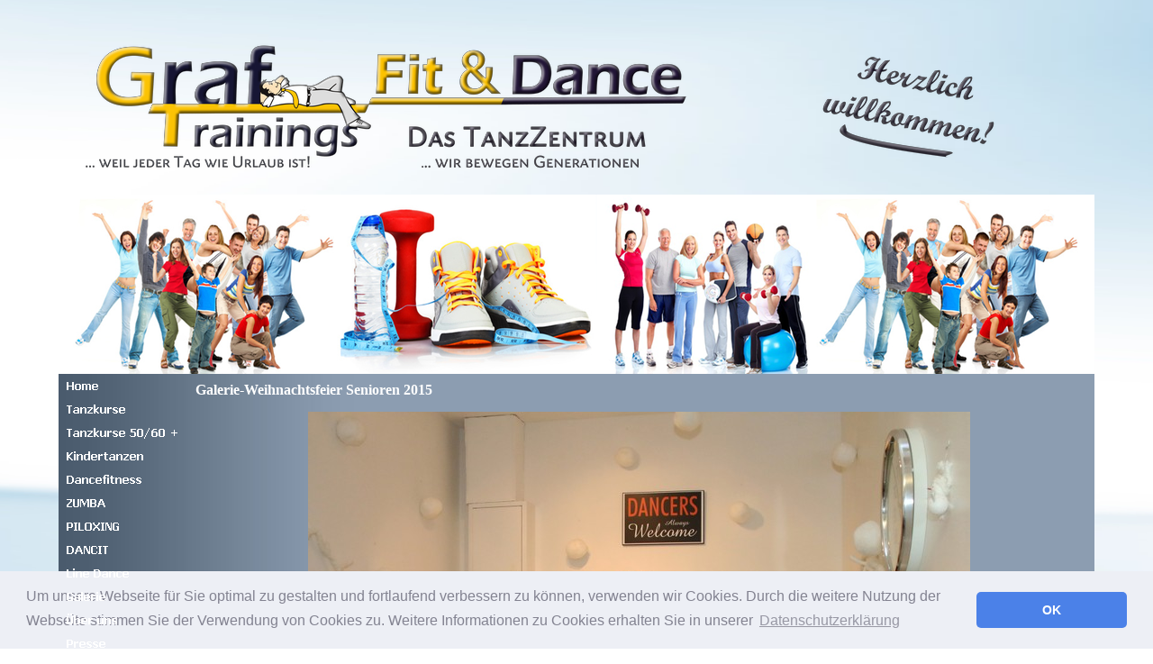

--- FILE ---
content_type: text/html
request_url: https://www.graf-trainings.de/galerie-weihnachtsfeier-senioren-2015.html
body_size: 16328
content:
<!DOCTYPE html><!-- HTML5 -->
<html lang="de-DE" dir="ltr">
	<head>
		<title>Galerie-Weihnachtsfeier Senioren 2015 - TanzZentrum Graf Trainings - Tanzschule Hilden - Home</title>
		<meta charset="utf-8" />
		<!--[if IE]><meta http-equiv="ImageToolbar" content="False" /><![endif]-->
		<meta name="author" content="Petra Graf" />
		<meta name="generator" content="Incomedia WebSite X5 Evolution 10.1.12.57 - www.websitex5.com" />
		<meta name="viewport" content="width=1150" />
		<link rel="stylesheet" type="text/css" href="style/reset.css" media="screen,print" />
		<link rel="stylesheet" type="text/css" href="style/print.css" media="print" />
		<link rel="stylesheet" type="text/css" href="style/style.css" media="screen,print" />
		<link rel="stylesheet" type="text/css" href="style/template.css" media="screen" />
		<link rel="stylesheet" type="text/css" href="style/menu.css" media="screen" />
		<!--[if lte IE 7]><link rel="stylesheet" type="text/css" href="style/ie.css" media="screen" /><![endif]-->
		<link rel="alternate" type="application/rss+xml" title="yvfdfvxdy" href="x5feed.xml" />
		<link rel="stylesheet" type="text/css" href="pcss/galerie-weihnachtsfeier-senioren-2015.css" media="screen" />
		<script type="text/javascript" src="res/jquery.js?57"></script>
		<script type="text/javascript" src="res/x5engine.js?57"></script>
		<script type="text/javascript">
			x5engine.boot.push(function () { x5engine.utils.imCodeProtection('Petra Graf'); });
x5engine.boot.push('x5engine.gallery(imTemplateSlideShow_1_settings)');
		</script>
		<link rel="stylesheet" type="text/css" href="//cdnjs.cloudflare.com/ajax/libs/cookieconsent2/3.0.3/cookieconsent.min.css" />
		<script src="//cdnjs.cloudflare.com/ajax/libs/cookieconsent2/3.0.3/cookieconsent.min.js"></script>
		<script>
		window.addEventListener("load", function(){
		window.cookieconsent.initialise({
		  "palette": {
		    "popup": {
		      "background": "#edeff5",
		      "text": "#838391"
		    },
		    "button": {
		      "background": "#4b81e8"
		    }
		  },
		  "theme": "classic",
		  "content": {
		    "message": "Um unsere Webseite für Sie optimal zu gestalten und fortlaufend verbessern zu können, verwenden wir Cookies. Durch die weitere Nutzung der Webseite stimmen Sie der Verwendung von Cookies zu.\n\nWeitere Informationen zu Cookies erhalten Sie in unserer",
		    "dismiss": "OK",
		    "link": "Datenschutzerklärung",
		    "href": "https://www.graf-trainings.de/datenschutz.html"
		  }
		})});
		</script>
	</head>
	<body>
		<div id="imHeaderBg"></div>
		<div id="imFooterBg"></div>
		<div id="imPage">
			<div id="imHeader">
				<h1 class="imHidden">Galerie-Weihnachtsfeier Senioren 2015 - TanzZentrum Graf Trainings - Tanzschule Hilden - Home</h1>	
				
				<div id="imSlideshowContent_1" style="position: absolute; top: 201px; left: 0px; width: 1150px; height: 200px;"><div id="imFlashContainer_1"></div></div><script type="text/javascript">var imTemplateSlideShow_1_settings = {'target': '#imSlideshowContent_1', 'width': 1150, 'height': 200, 'disableTouch': true, 'loadingImage': 'res/imLoad.gif', 'autoplay': true, 'random': false, 'thumbsPosition': 'none', 'showButtons': false, 'backgroundColor': 'transparent', 'media': [{'width': 1150,'height': 200, 'type': 'image','url': 'gallery/HeaderPeoplekleinRaster.png','autoplayTime': 5000,'effect': 'none'},{'width': 1150,'height': 200, 'type': 'image','url': 'gallery/headerpiloxingklein.png','autoplayTime': 6000,'effect': 'none'},{'width': 1150,'height': 200, 'type': 'image','url': 'gallery/headerkidsklein.png','autoplayTime': 6000,'effect': 'none'},{'width': 1150,'height': 200, 'type': 'image','url': 'gallery/headergoldklein.png','autoplayTime': 6000,'effect': 'none'},{'width': 1150,'height': 200, 'type': 'image','url': 'gallery/headerzumbaklein.png','autoplayTime': 6000,'effect': 'none'},{'width': 1150,'height': 200, 'type': 'image','url': 'gallery/HeaderDanceit1klein.png','autoplayTime': 5000,'effect': 'none'},{'width': 1150,'height': 200, 'type': 'image','url': 'gallery/HeaderDance1kleinRaster.png','autoplayTime': 5000,'effect': 'none'},{'width': 1150,'height': 200, 'type': 'image','url': 'gallery/HeaderDanceklein.png','autoplayTime': 5000,'effect': 'none'}]}; </script>
				<div onclick="x5engine.utils.location('index.html'); return false;" style="position: absolute; top: 6px; left: 20px; width: 700px; height: 193px; cursor: pointer;"></div>
			</div>
			<a class="imHidden" href="#imGoToCont" title="Überspringen Sie das Hauptmenü">Direkt zum Seiteninhalt</a>
			<a id="imGoToMenu"></a><p class="imHidden">Hauptmenü:</p>
			<div id="imMnMnGraphics"></div>
			<div id="imMnMn" class="auto">
				<ul class="auto">
					<li id="imMnMnNode0" class="imMnMnFirst">
						<a href="index.html">
							<span class="imMnMnFirstBg">
								<span class="imMnMnTxt"><span class="imMnMnImg"></span>Home</span>
							</span>
						</a>
					</li><li id="imMnMnNode277" class="imMnMnMiddle">
						<a href="tanzkurse.html">
							<span class="imMnMnFirstBg">
								<span class="imMnMnTxt"><span class="imMnMnImg"></span>Tanzkurse</span>
							</span>
						</a>
					</li><li id="imMnMnNode254" class="imMnMnMiddle">
						<a href="tanzkurse-50-60--.html">
							<span class="imMnMnFirstBg">
								<span class="imMnMnTxt"><span class="imMnMnImg"></span>Tanzkurse 50/60 +</span>
							</span>
						</a>
					</li><li id="imMnMnNode11" class="imMnMnMiddle">
						<a href="kindertanzen-1.html">
							<span class="imMnMnFirstBg">
								<span class="imMnMnTxt"><span class="imMnMnImg"></span>Kindertanzen</span>
							</span>
						</a>
					</li><li id="imMnMnNode367" class="imMnMnMiddle">
						<a href="dancefitness-1.html">
							<span class="imMnMnFirstBg">
								<span class="imMnMnTxt"><span class="imMnMnImg"></span>Dancefitness</span>
							</span>
						</a>
					</li><li id="imMnMnNode7" class="imMnMnMiddle">
						<a href="zumba.html">
							<span class="imMnMnFirstBg">
								<span class="imMnMnTxt"><span class="imMnMnImg"></span>ZUMBA</span>
							</span>
						</a>
					</li><li id="imMnMnNode27" class="imMnMnMiddle">
						<a href="piloxing.html">
							<span class="imMnMnFirstBg">
								<span class="imMnMnTxt"><span class="imMnMnImg"></span>PILOXING</span>
							</span>
						</a>
					</li><li id="imMnMnNode86" class="imMnMnMiddle">
						<a href="dancit.html">
							<span class="imMnMnFirstBg">
								<span class="imMnMnTxt"><span class="imMnMnImg"></span>DANCIT</span>
							</span>
						</a>
					</li><li id="imMnMnNode384" class="imMnMnMiddle">
						<a href="line-dance.html">
							<span class="imMnMnFirstBg">
								<span class="imMnMnTxt"><span class="imMnMnImg"></span>Line Dance</span>
							</span>
						</a>
					</li><li id="imMnMnNode208" class="imMnMnMiddle">
						<a href="galerie.html">
							<span class="imMnMnFirstBg">
								<span class="imMnMnTxt"><span class="imMnMnImg"></span>Galerie</span>
							</span>
						</a>
					</li><li id="imMnMnNode44" class="imMnMnMiddle">
						<a href="ueber-uns.html">
							<span class="imMnMnFirstBg">
								<span class="imMnMnTxt"><span class="imMnMnImg"></span>Über uns</span>
							</span>
						</a>
					</li><li id="imMnMnNode50" class="imMnMnMiddle">
						<a href="presse.html">
							<span class="imMnMnFirstBg">
								<span class="imMnMnTxt"><span class="imMnMnImg"></span>Presse</span>
							</span>
						</a>
					</li><li id="imMnMnNode61" class="imMnMnMiddle">
						<a href="kontakt.html">
							<span class="imMnMnFirstBg">
								<span class="imMnMnTxt"><span class="imMnMnImg"></span>Kontakt</span>
							</span>
						</a>
					</li><li id="imMnMnNode249" class="imMnMnMiddle">
						<a href="jobs.html">
							<span class="imMnMnFirstBg">
								<span class="imMnMnTxt"><span class="imMnMnImg"></span>Jobs</span>
							</span>
						</a>
					</li><li id="imMnMnNode24" class="imMnMnLast">
						<a href="ausbildung.html">
							<span class="imMnMnFirstBg">
								<span class="imMnMnTxt"><span class="imMnMnImg"></span>AUSBILDUNG</span>
							</span>
						</a>
					</li>
				</ul>
			</div>
			<div id="imContentGraphics"></div>
			<div id="imContent">
				<a id="imGoToCont"></a>
				<h2 id="imPgTitle">Galerie-Weihnachtsfeier Senioren 2015</h2>
				<div style="width: 998px; float: left;">
					<div id="imCell_3" class="imGrid[0, 0]"><div id="imCellStyleGraphics_3"></div><div id="imCellStyle_3"><div id="imObjectGallery_3" style="width: 986px; height: 680px;"><div id="imObjectGalleryContainer_3"></div></div><script type="text/javascript">var imObjectGallery_3_settings = {'target': '#imObjectGallery_3','width': 800,'height': 680,'backgroundColor': 'transparent','description': { 'fontSize': '9pt','fontFamily': 'Tahoma','fontStyle': 'normal','fontWeight': 'normal'},'autoplay': false,'thumbs': { 'position': 'bottom', 'size': 78, 'number': 10 },'controlBar': { 'show': true, 'color': '#141414' },'random': false,'media': [{'type': 'image','url': 'gallery/IMG_8110_mm4672q1.jpg','width': 735,'height': 600,'thumb': 'gallery/IMG_8110_thumb_0o0h477u.png','autoplayTime': 5000,'effect': 'none'},{'type': 'image','url': 'gallery/IMG_8113_505ef47n.jpg','width': 434,'height': 600,'thumb': 'gallery/IMG_8113_thumb_43a32s47.png','autoplayTime': 5000,'effect': 'none'},{'type': 'image','url': 'gallery/IMG_8116_zh6rt158.jpg','width': 800,'height': 464,'thumb': 'gallery/IMG_8116_thumb_50cx6951.png','autoplayTime': 5000,'effect': 'none'},{'type': 'image','url': 'gallery/IMG_8118_j1ptoe2w.jpg','width': 800,'height': 576,'thumb': 'gallery/IMG_8118_thumb_9ffl1qjm.png','autoplayTime': 5000,'effect': 'none'},{'type': 'image','url': 'gallery/IMG_8119_ltshz3if.jpg','width': 800,'height': 532,'thumb': 'gallery/IMG_8119_thumb_hb1m96am.png','autoplayTime': 5000,'effect': 'none'},{'type': 'image','url': 'gallery/IMG_8121_1er3x8rf.jpg','width': 800,'height': 550,'thumb': 'gallery/IMG_8121_thumb_kr2akv1v.png','autoplayTime': 5000,'effect': 'none'},{'type': 'image','url': 'gallery/IMG_8123.jpg','width': 423,'height': 600,'thumb': 'gallery/IMG_8123_thumb.png','autoplayTime': 5000,'effect': 'none'},{'type': 'image','url': 'gallery/IMG_8124.jpg','width': 429,'height': 600,'thumb': 'gallery/IMG_8124_thumb.png','autoplayTime': 5000,'effect': 'none'},{'type': 'image','url': 'gallery/IMG_8131_a8846t29.jpg','width': 389,'height': 600,'thumb': 'gallery/IMG_8131_thumb_5x4dhfk5.png','autoplayTime': 5000,'effect': 'none'},{'type': 'image','url': 'gallery/IMG_8132.jpg','width': 427,'height': 600,'thumb': 'gallery/IMG_8132_thumb.png','autoplayTime': 5000,'effect': 'none'},{'type': 'image','url': 'gallery/IMG_8134_889094s2.jpg','width': 800,'height': 496,'thumb': 'gallery/IMG_8134_thumb_jy5s69wx.png','autoplayTime': 5000,'effect': 'none'},{'type': 'image','url': 'gallery/IMG_8136.jpg','width': 553,'height': 600,'thumb': 'gallery/IMG_8136_thumb.png','autoplayTime': 5000,'effect': 'none'},{'type': 'image','url': 'gallery/IMG_8141.jpg','width': 800,'height': 468,'thumb': 'gallery/IMG_8141_thumb.png','autoplayTime': 5000,'effect': 'none'},{'type': 'image','url': 'gallery/IMG_8143_ab0dv89z.jpg','width': 800,'height': 444,'thumb': 'gallery/IMG_8143_thumb_wjpi8c62.png','autoplayTime': 5000,'effect': 'none'},{'type': 'image','url': 'gallery/IMG_8146_161rhbc3.jpg','width': 504,'height': 600,'thumb': 'gallery/IMG_8146_thumb_99rwh3tp.png','autoplayTime': 5000,'effect': 'none'},{'type': 'image','url': 'gallery/IMG_8147_nne7b0si.jpg','width': 662,'height': 600,'thumb': 'gallery/IMG_8147_thumb_06tls5x9.png','autoplayTime': 5000,'effect': 'none'},{'type': 'image','url': 'gallery/IMG_8148_x7gh6tn7.jpg','width': 422,'height': 600,'thumb': 'gallery/IMG_8148_thumb_t0tlp0fy.png','autoplayTime': 5000,'effect': 'none'},{'type': 'image','url': 'gallery/IMG_8151.jpg','width': 400,'height': 600,'thumb': 'gallery/IMG_8151_thumb.png','autoplayTime': 5000,'effect': 'none'},{'type': 'image','url': 'gallery/IMG_8154.jpg','width': 418,'height': 600,'thumb': 'gallery/IMG_8154_thumb.png','autoplayTime': 5000,'effect': 'none'},{'type': 'image','url': 'gallery/IMG_8160_7jlk3q1k.jpg','width': 800,'height': 459,'thumb': 'gallery/IMG_8160_thumb_6r9p3xu6.png','autoplayTime': 5000,'effect': 'none'},{'type': 'image','url': 'gallery/IMG_8163_mukl2d44.jpg','width': 800,'height': 467,'thumb': 'gallery/IMG_8163_thumb_s20d81xa.png','autoplayTime': 5000,'effect': 'none'},{'type': 'image','url': 'gallery/IMG_8164.jpg','width': 800,'height': 443,'thumb': 'gallery/IMG_8164_thumb.png','autoplayTime': 5000,'effect': 'none'},{'type': 'image','url': 'gallery/IMG_8167.jpg','width': 800,'height': 494,'thumb': 'gallery/IMG_8167_thumb.png','autoplayTime': 5000,'effect': 'none'},{'type': 'image','url': 'gallery/IMG_8168.jpg','width': 800,'height': 432,'thumb': 'gallery/IMG_8168_thumb.png','autoplayTime': 5000,'effect': 'none'},{'type': 'image','url': 'gallery/IMG_8173.jpg','width': 800,'height': 542,'thumb': 'gallery/IMG_8173_thumb.png','autoplayTime': 5000,'effect': 'none'},{'type': 'image','url': 'gallery/IMG_8177.jpg','width': 800,'height': 569,'thumb': 'gallery/IMG_8177_thumb.png','autoplayTime': 5000,'effect': 'none'},{'type': 'image','url': 'gallery/IMG_8179.jpg','width': 800,'height': 560,'thumb': 'gallery/IMG_8179_thumb.png','autoplayTime': 5000,'effect': 'none'},{'type': 'image','url': 'gallery/IMG_8183.jpg','width': 800,'height': 499,'thumb': 'gallery/IMG_8183_thumb.png','autoplayTime': 5000,'effect': 'none'},{'type': 'image','url': 'gallery/IMG_8187_3s8g2dsf.jpg','width': 800,'height': 584,'thumb': 'gallery/IMG_8187_thumb_1ailf344.png','autoplayTime': 5000,'effect': 'none'},{'type': 'image','url': 'gallery/IMG_8191_bcvh16b1.jpg','width': 800,'height': 560,'thumb': 'gallery/IMG_8191_thumb_xk2ldw74.png','autoplayTime': 5000,'effect': 'none'},{'type': 'image','url': 'gallery/IMG_8195.jpg','width': 763,'height': 600,'thumb': 'gallery/IMG_8195_thumb.png','autoplayTime': 5000,'effect': 'none'},{'type': 'image','url': 'gallery/IMG_8198.jpg','width': 768,'height': 600,'thumb': 'gallery/IMG_8198_thumb.png','autoplayTime': 5000,'effect': 'none'},{'type': 'image','url': 'gallery/IMG_8200.jpg','width': 800,'height': 529,'thumb': 'gallery/IMG_8200_thumb.png','autoplayTime': 5000,'effect': 'none'}]};x5engine.boot.push('x5engine.gallery(imObjectGallery_3_settings)');</script></div></div>
				</div>
				<div style="width: 998px; float: left;">
					<div style="height: 15px;">&nbsp;</div>
				</div>
				
				<div id="imFooPad" style="height: 0px; float: left;">&nbsp;</div><div id="imBtMn"><a href="index.html">Home</a> | <a href="tanzkurse.html">Tanzkurse</a> | <a href="tanzkurse-50-60--.html">Tanzkurse 50/60 +</a> | <a href="kindertanzen-1.html">Kindertanzen</a> | <a href="dancefitness-1.html">Dancefitness</a> | <a href="zumba.html">ZUMBA</a> | <a href="piloxing.html">PILOXING</a> | <a href="dancit.html">DANCIT</a> | <a href="line-dance.html">Line Dance</a> | <a href="galerie.html">Galerie</a> | <a href="ueber-uns.html">Über uns</a> | <a href="presse.html">Presse</a> | <a href="kontakt.html">Kontakt</a> | <a href="jobs.html">Jobs</a> | <a href="ausbildung.html">AUSBILDUNG</a> | <a href="imsitemap.html">Generelle Seitenstruktur</a></div>
				<div class="imClear"></div>
			</div>
			<div id="imFooter">
				
				<div onclick="x5engine.utils.location('widerrufsbelehrung.html'); return false;" style="position: absolute; top: 6px; left: 16px; width: 894px; height: 16px; cursor: pointer;"></div>
				<div onclick="x5engine.utils.location('agb.html'); return false;" style="position: absolute; top: 6px; left: 1004px; width: 39px; height: 16px; cursor: pointer;"></div>
				<div onclick="x5engine.utils.location('datenschutz.html'); return false;" style="position: absolute; top: 6px; left: 1051px; width: 85px; height: 16px; cursor: pointer;"></div>
				<div onclick="x5engine.utils.location('impressum.html'); return false;" style="position: absolute; top: 6px; left: 917px; width: 80px; height: 16px; cursor: pointer;"></div>
			</div>
		</div>
		<span class="imHidden"><a href="#imGoToCont" title="Lesen Sie den Inhalt der Seite noch einmal durch">Zurück zum Seiteninhalt</a> | <a href="#imGoToMenu" title="Die Webseite neu einlesen">Zurück zum Hauptmenü</a></span>
		
	<noscript class="imNoScript"><div class="alert alert-red">Um diese Website nutzen zu können, aktivieren Sie bitte JavaScript.</div></noscript>
				</body>
</html>


--- FILE ---
content_type: text/css
request_url: https://www.graf-trainings.de/style/template.css
body_size: 1413
content:
html {position: relative; margin: 0; padding: 0; background-color: transparent; background-image: url('bg.png'); background-position: center top; background-repeat: repeat; background-attachment: fixed;}
body {margin: 0; padding: 0; text-align: left;}
#imPage {margin: 15px auto 15px auto; width: 1150px; position: relative;}
#imHeaderBg {position: absolute; left: 0; top: 0; height: 413px; width: 100%; background-color: transparent;}
#imHeader {height: 400px; background-color: transparent; background-image: url('top.png'); background-position: top left; background-repeat: no-repeat;}
#imMnMn {float: left;  width: 128px; padding: 1px 0px 5px 7px;}
#imMnMn > ul { text-align: left; }
#imMnMnGraphics { position: absolute; top: 400px; bottom: 25px; left: 0; width: 135px; background-color: transparent; background-image: url('menu.jpg'); background-position: left top; background-repeat: repeat-y;}
#imContent {min-height: 380px; position: relative; width: 998px; padding: 1px 7px 5px 10px; margin-left: 135px; }
#imContentGraphics {min-height: 380px; position: absolute; top: 400px; bottom: 25px; right: 0; width: 1015px; background-color: transparent; background-image: url('content.jpg'); background-position: right top; background-repeat: repeat-y;}
#imFooterBg {position: absolute; left: 0; bottom: 0; height: 40px; width: 100%; background-color: transparent;}
#imFooter {position: relative; margin: 0 auto; height: 25px; width: 1150px; background-color: transparent; background-image: url('bottom.png'); background-position: top left; background-repeat: no-repeat;}


--- FILE ---
content_type: text/css
request_url: https://www.graf-trainings.de/style/menu.css
body_size: 19411
content:
/* ######################### MENU STYLE #########################*/
#imSite { position: relative; }
#imMnMn { text-align: left; }
#imMnMn > ul { z-index: 10001; display: inline-block; }
#imMnMn li > ul { z-index: 10002; }

/* Main Menu */

#imMnMn ul, #imPgMn ul {padding:0;margin:0;list-style-type:none; }
#imMnMn > ul > li { position: relative; margin-top: 0px; }
#imMnMn > ul > li:first-child { margin-top: 0; }
/* Links */
#imMnMnNode0 { background-image: url('../menu/index.png'); height: 26px; width: 142px; }
#imMnMnNode0 .imMnMnFirstBg { height: 26px; width: 142px; }
#imMnMnNode0:hover { background: none; background-image: none; }
#imMnMnNode0:hover .imMnMnFirstBg { background-image: url('../menu/index_h.png'); height: 26px; width: 142px;}
#imMnMnNode0.imMnMnCurrent { background: none; background-image: none; }
#imMnMnNode0.imMnMnCurrent span.imMnMnFirstBg { background-image: url('../menu/index_h.png'); height: 26px; width: 142px;}
#imMnMnNode44 { background-image: url('../menu/ueber-uns.png'); height: 26px; width: 142px; }
#imMnMnNode44 .imMnMnFirstBg { height: 26px; width: 142px; }
#imMnMnNode44:hover { background: none; background-image: none; }
#imMnMnNode44:hover .imMnMnFirstBg { background-image: url('../menu/ueber-uns_h.png'); height: 26px; width: 142px;}
#imMnMnNode44.imMnMnCurrent { background: none; background-image: none; }
#imMnMnNode44.imMnMnCurrent span.imMnMnFirstBg { background-image: url('../menu/ueber-uns_h.png'); height: 26px; width: 142px;}
#imMnMnNode61 { background-image: url('../menu/kontakt.png'); height: 26px; width: 142px; }
#imMnMnNode61 .imMnMnFirstBg { height: 26px; width: 142px; }
#imMnMnNode61:hover { background: none; background-image: none; }
#imMnMnNode61:hover .imMnMnFirstBg { background-image: url('../menu/kontakt_h.png'); height: 26px; width: 142px;}
#imMnMnNode61.imMnMnCurrent { background: none; background-image: none; }
#imMnMnNode61.imMnMnCurrent span.imMnMnFirstBg { background-image: url('../menu/kontakt_h.png'); height: 26px; width: 142px;}
#imMnMnNode11 { background-image: url('../menu/kindertanzen-1.png'); height: 26px; width: 142px; }
#imMnMnNode11 .imMnMnFirstBg { height: 26px; width: 142px; }
#imMnMnNode11:hover { background: none; background-image: none; }
#imMnMnNode11:hover .imMnMnFirstBg { background-image: url('../menu/kindertanzen-1_h.png'); height: 26px; width: 142px;}
#imMnMnNode11.imMnMnCurrent { background: none; background-image: none; }
#imMnMnNode11.imMnMnCurrent span.imMnMnFirstBg { background-image: url('../menu/kindertanzen-1_h.png'); height: 26px; width: 142px;}
#imMnMnNode95 { background-image: url('../menu/kurs.png'); height: 26px; width: 142px; }
#imMnMnNode95 .imMnMnFirstBg { height: 26px; width: 142px; }
#imMnMnNode95:hover { background: none; background-image: none; }
#imMnMnNode95:hover .imMnMnFirstBg { background-image: url('../menu/kurs_h.png'); height: 26px; width: 142px;}
#imMnMnNode95.imMnMnCurrent { background: none; background-image: none; }
#imMnMnNode95.imMnMnCurrent span.imMnMnFirstBg { background-image: url('../menu/kurs_h.png'); height: 26px; width: 142px;}
#imMnMnNode96 { background-image: url('../menu/trainer.png'); height: 26px; width: 142px; }
#imMnMnNode96 .imMnMnFirstBg { height: 26px; width: 142px; }
#imMnMnNode96:hover { background: none; background-image: none; }
#imMnMnNode96:hover .imMnMnFirstBg { background-image: url('../menu/trainer_h.png'); height: 26px; width: 142px;}
#imMnMnNode96.imMnMnCurrent { background: none; background-image: none; }
#imMnMnNode96.imMnMnCurrent span.imMnMnFirstBg { background-image: url('../menu/trainer_h.png'); height: 26px; width: 142px;}
#imMnMnNode92 { background-image: url('../menu/programmubersicht-.png'); height: 26px; width: 142px; }
#imMnMnNode92 .imMnMnFirstBg { height: 26px; width: 142px; }
#imMnMnNode92:hover { background: none; background-image: none; }
#imMnMnNode92:hover .imMnMnFirstBg { background-image: url('../menu/programmubersicht-_h.png'); height: 26px; width: 142px;}
#imMnMnNode92.imMnMnCurrent { background: none; background-image: none; }
#imMnMnNode92.imMnMnCurrent span.imMnMnFirstBg { background-image: url('../menu/programmubersicht-_h.png'); height: 26px; width: 142px;}
#imMnMnNode7 { background-image: url('../menu/zumba.png'); height: 26px; width: 142px; }
#imMnMnNode7 .imMnMnFirstBg { height: 26px; width: 142px; }
#imMnMnNode7:hover { background: none; background-image: none; }
#imMnMnNode7:hover .imMnMnFirstBg { background-image: url('../menu/zumba_h.png'); height: 26px; width: 142px;}
#imMnMnNode7.imMnMnCurrent { background: none; background-image: none; }
#imMnMnNode7.imMnMnCurrent span.imMnMnFirstBg { background-image: url('../menu/zumba_h.png'); height: 26px; width: 142px;}
#imMnMnNode109 { background-image: url('../menu/anmeldung-graf-trainings.png'); height: 26px; width: 142px; }
#imMnMnNode109 .imMnMnFirstBg { height: 26px; width: 142px; }
#imMnMnNode109:hover { background: none; background-image: none; }
#imMnMnNode109:hover .imMnMnFirstBg { background-image: url('../menu/anmeldung-graf-trainings_h.png'); height: 26px; width: 142px;}
#imMnMnNode109.imMnMnCurrent { background: none; background-image: none; }
#imMnMnNode109.imMnMnCurrent span.imMnMnFirstBg { background-image: url('../menu/anmeldung-graf-trainings_h.png'); height: 26px; width: 142px;}
#imMnMnNode50 { background-image: url('../menu/presse.png'); height: 26px; width: 142px; }
#imMnMnNode50 .imMnMnFirstBg { height: 26px; width: 142px; }
#imMnMnNode50:hover { background: none; background-image: none; }
#imMnMnNode50:hover .imMnMnFirstBg { background-image: url('../menu/presse_h.png'); height: 26px; width: 142px;}
#imMnMnNode50.imMnMnCurrent { background: none; background-image: none; }
#imMnMnNode50.imMnMnCurrent span.imMnMnFirstBg { background-image: url('../menu/presse_h.png'); height: 26px; width: 142px;}
#imMnMnNode86 { background-image: url('../menu/dancit.png'); height: 26px; width: 142px; }
#imMnMnNode86 .imMnMnFirstBg { height: 26px; width: 142px; }
#imMnMnNode86:hover { background: none; background-image: none; }
#imMnMnNode86:hover .imMnMnFirstBg { background-image: url('../menu/dancit_h.png'); height: 26px; width: 142px;}
#imMnMnNode86.imMnMnCurrent { background: none; background-image: none; }
#imMnMnNode86.imMnMnCurrent span.imMnMnFirstBg { background-image: url('../menu/dancit_h.png'); height: 26px; width: 142px;}
#imMnMnNode24 { background-image: url('../menu/ausbildung.png'); height: 26px; width: 142px; }
#imMnMnNode24 .imMnMnFirstBg { height: 26px; width: 142px; }
#imMnMnNode24:hover { background: none; background-image: none; }
#imMnMnNode24:hover .imMnMnFirstBg { background-image: url('../menu/ausbildung_h.png'); height: 26px; width: 142px;}
#imMnMnNode24.imMnMnCurrent { background: none; background-image: none; }
#imMnMnNode24.imMnMnCurrent span.imMnMnFirstBg { background-image: url('../menu/ausbildung_h.png'); height: 26px; width: 142px;}
#imMnMnNode27 { background-image: url('../menu/piloxing.png'); height: 26px; width: 142px; }
#imMnMnNode27 .imMnMnFirstBg { height: 26px; width: 142px; }
#imMnMnNode27:hover { background: none; background-image: none; }
#imMnMnNode27:hover .imMnMnFirstBg { background-image: url('../menu/piloxing_h.png'); height: 26px; width: 142px;}
#imMnMnNode27.imMnMnCurrent { background: none; background-image: none; }
#imMnMnNode27.imMnMnCurrent span.imMnMnFirstBg { background-image: url('../menu/piloxing_h.png'); height: 26px; width: 142px;}
#imMnMnNode208 { background-image: url('../menu/galerie.png'); height: 26px; width: 142px; }
#imMnMnNode208 .imMnMnFirstBg { height: 26px; width: 142px; }
#imMnMnNode208:hover { background: none; background-image: none; }
#imMnMnNode208:hover .imMnMnFirstBg { background-image: url('../menu/galerie_h.png'); height: 26px; width: 142px;}
#imMnMnNode208.imMnMnCurrent { background: none; background-image: none; }
#imMnMnNode208.imMnMnCurrent span.imMnMnFirstBg { background-image: url('../menu/galerie_h.png'); height: 26px; width: 142px;}
#imMnMnNode249 { background-image: url('../menu/jobs.png'); height: 26px; width: 142px; }
#imMnMnNode249 .imMnMnFirstBg { height: 26px; width: 142px; }
#imMnMnNode249:hover { background: none; background-image: none; }
#imMnMnNode249:hover .imMnMnFirstBg { background-image: url('../menu/jobs_h.png'); height: 26px; width: 142px;}
#imMnMnNode249.imMnMnCurrent { background: none; background-image: none; }
#imMnMnNode249.imMnMnCurrent span.imMnMnFirstBg { background-image: url('../menu/jobs_h.png'); height: 26px; width: 142px;}
#imMnMnNode254 { background-image: url('../menu/tanzkurse-50-60--.png'); height: 26px; width: 142px; }
#imMnMnNode254 .imMnMnFirstBg { height: 26px; width: 142px; }
#imMnMnNode254:hover { background: none; background-image: none; }
#imMnMnNode254:hover .imMnMnFirstBg { background-image: url('../menu/tanzkurse-50-60--_h.png'); height: 26px; width: 142px;}
#imMnMnNode254.imMnMnCurrent { background: none; background-image: none; }
#imMnMnNode254.imMnMnCurrent span.imMnMnFirstBg { background-image: url('../menu/tanzkurse-50-60--_h.png'); height: 26px; width: 142px;}
#imMnMnNode277 { background-image: url('../menu/tanzkurse.png'); height: 26px; width: 142px; }
#imMnMnNode277 .imMnMnFirstBg { height: 26px; width: 142px; }
#imMnMnNode277:hover { background: none; background-image: none; }
#imMnMnNode277:hover .imMnMnFirstBg { background-image: url('../menu/tanzkurse_h.png'); height: 26px; width: 142px;}
#imMnMnNode277.imMnMnCurrent { background: none; background-image: none; }
#imMnMnNode277.imMnMnCurrent span.imMnMnFirstBg { background-image: url('../menu/tanzkurse_h.png'); height: 26px; width: 142px;}
#imMnMnNode367 { background-image: url('../menu/dancefitness-1.png'); height: 26px; width: 142px; }
#imMnMnNode367 .imMnMnFirstBg { height: 26px; width: 142px; }
#imMnMnNode367:hover { background: none; background-image: none; }
#imMnMnNode367:hover .imMnMnFirstBg { background-image: url('../menu/dancefitness-1_h.png'); height: 26px; width: 142px;}
#imMnMnNode367.imMnMnCurrent { background: none; background-image: none; }
#imMnMnNode367.imMnMnCurrent span.imMnMnFirstBg { background-image: url('../menu/dancefitness-1_h.png'); height: 26px; width: 142px;}
#imMnMnNode384 { background-image: url('../menu/line-dance.png'); height: 26px; width: 142px; }
#imMnMnNode384 .imMnMnFirstBg { height: 26px; width: 142px; }
#imMnMnNode384:hover { background: none; background-image: none; }
#imMnMnNode384:hover .imMnMnFirstBg { background-image: url('../menu/line-dance_h.png'); height: 26px; width: 142px;}
#imMnMnNode384.imMnMnCurrent { background: none; background-image: none; }
#imMnMnNode384.imMnMnCurrent span.imMnMnFirstBg { background-image: url('../menu/line-dance_h.png'); height: 26px; width: 142px;}
#imMnMn .imMnMnFirstBg .imMnMnTxt {display: none;}
#imMnMn > ul > li.imMnMnSeparator { background: transparent url('../res/separatorv.png') no-repeat center center; width: 142px; height: 10px; }
#imMnMn .imMnMnFirstBg { position: relative; display: block; background-repeat: no-repeat; cursor: pointer; width: 100%; }
#imMnMn a { border: none; cursor: pointer; }
#imMnMn .imMnMnTxt { text-overflow: ellipsis; white-space: nowrap; }

/* SubMenu style */
#imMnMn li .imMnMnBorder {  background-repeat: no-repeat; background-position: left top; width: 120px; height: 23px; border-collapse: collapse; }
#imMnMn ul ul li { cursor: pointer; overflow: hidden; width: 120px; height: 23px; border-collapse: collapse; cursor: pointer; display: inline; }
#imMnMn ul ul li a { display: block; width: 120px; height: 23px; }
#imMnMn ul ul li > .imMnMnBorder, #imMnMn ul ul li > a > .imMnMnBorder { background-image: url('../menu/sub.png'); }
#imMnMn ul ul li:hover > a > .imMnMnBorder, #imMnMn ul ul li:hover > .imMnMnBorder { background-image: url('../menu/sub_h.png'); }
#imMnMn ul ul li.imMnMnSeparator:hover > a > .imMnMnBorder, #imMnMn ul ul li.imMnMnSeparator:hover > .imMnMnBorder { background-image: url('../menu/sub.png'); cursor: auto; }
#imMnMn ul ul li.imMnMnFirst > .imMnMnBorder, #imMnMn ul ul li.imMnMnFirst > a > .imMnMnBorder { background-image: url('../menu/sub_f.png'); }
#imMnMn ul ul li.imMnMnFirst:hover > a > .imMnMnBorder, #imMnMn ul ul li.imMnMnFirst:hover > .imMnMnBorder { background-image: url('../menu/sub_f_h.png'); }
#imMnMn ul ul li.imMnMnFirst.imMnMnSeparator:hover > a > .imMnMnBorder, #imMnMn ul ul li.imMnMnFirst.imMnMnSeparator:hover > .imMnMnBorder { background-image: url('../menu/sub_f.png'); cursor: auto; }
#imMnMn ul ul li.imMnMnMiddle > .imMnMnBorder, #imMnMn ul ul li.imMnMnMiddle > a > .imMnMnBorder { background-image: url('../menu/sub_m.png'); }
#imMnMn ul ul li.imMnMnMiddle:hover > a > .imMnMnBorder, #imMnMn ul ul li.imMnMnMiddle:hover > .imMnMnBorder { background-image: url('../menu/sub_m_h.png'); }
#imMnMn ul ul li.imMnMnMiddle.imMnMnSeparator:hover > a > .imMnMnBorder, #imMnMn ul ul li.imMnMnMiddle.imMnMnSeparator:hover > .imMnMnBorder { background-image: url('../menu/sub_m.png'); cursor: auto; }
#imMnMn ul ul li.imMnMnLast > .imMnMnBorder, #imMnMn ul ul li.imMnMnLast > a > .imMnMnBorder { background-image: url('../menu/sub_l.png'); }
#imMnMn ul ul li.imMnMnLast:hover > a > .imMnMnBorder, #imMnMn ul ul li.imMnMnLast:hover > .imMnMnBorder { background-image: url('../menu/sub_l_h.png'); }
#imMnMn ul ul li.imMnMnLast.imMnMnSeparator:hover > a > .imMnMnBorder, #imMnMn ul ul li.imMnMnLast.imMnMnSeparator:hover > .imMnMnBorder { background-image: url('../menu/sub_l.png'); cursor: auto; }
#imMnMn .imMnMnImg img { vertical-align: middle; padding: 0px; border: none; }
#imMnMn li .imMnMnBorder .imMnMnImg img.imMnMnHoverIcon { display: none; }
#imMnMn li:hover > a > .imMnMnBorder > .imMnMnTxt > .imMnMnImg img.imMnMnDefaultIcon { display: none; }
#imMnMn li:hover > a > .imMnMnBorder > .imMnMnTxt > .imMnMnImg img.imMnMnHoverIcon { display: inline; }
#imMnMn .imMnMnImg { display: block; height: 23px; line-height: 23px; float: left; cursor: pointer; }
#imMnMn .imMnMnImg img { position: relative; left: -4px;}
#imMnMn ul ul li .imMnMnTxt { position: relative; overflow: hidden; text-align: left; margin: 0px; padding: 0px; padding-left: 7px;  line-height: 23px; height: 23px; }
#imMnMn ul ul li .imMnMnLevelImg { z-index: 100; position: absolute; right: 3px; top: 0; display: block; width: 7px; height: 23px; background-image: url('../res/imIconMenuLeft.gif'); background-position: center center; background-repeat: no-repeat; }

/* Normal font style */
#imMnMn ul ul .imMnMnTxt { height: 23px; text-decoration: none; text-align: left; font: normal normal 8.000pt Tahoma; color: #000040;}

/* Hover font style */
#imMnMn ul ul li:hover > a > .imMnMnBorder .imMnMnTxt,
#imMnMn > ul > li > ul li:hover a,
#imMnMn ul ul li:hover > .imMnMnBorder .imMnMnTxt,
#imMnMn > ul > li > div > ul li:hover a { text-decoration: none; color: #FFFFC0; }
#imMnMn ul .imMnMnSeparator, #imMnMn ul .imMnMnSeparator * { cursor: default; }

/* Section font style */
#imMnMn ul ul li.imMnMnSeparator > a > .imMnMnBorder .imMnMnTxt,
#imMnMn > ul > li > ul li.imMnMnSeparator:hover a,
#imMnMn ul ul li.imMnMnSeparator:hover > .imMnMnBorder .imMnMnTxt,
#imMnMn ul ul li.imMnMnSeparator > .imMnMnBorder .imMnMnTxt { text-decoration: none; color: #A9A9A9; font-style: normal; font-weight: bold; }
#imMnMn ul a, #imMnMn ul a:hover, #imMnMn ul a:visited { font: inherit; color: inherit; text-align: inherit; text-decoration: none; }


/* MENU POSITION : VERTICAL VerticalOneColumn */
#imMnMn ul .autoHide, #imMnMn ul div .autoHide { display: none; }

/* ######################### MAIN MENU POSITION #########################*/

/* div: Menu container*/
#imMnMn { z-index:10000; }
#imMnMn > ul { position: relative; }
#imMnMn > ul > li > ul { position: absolute; }

/* First level menu style */
#imMnMn > ul > li { width:142px; }
#imMnMn > ul > li span { display:block; padding:0;}
#imMnMn a { display: block; width:142px;}

/* ########################## SUB MENU POSITION #########################*/

#imMnMn.auto ul li ul li { top: 0px; }

/* Second level boxmodel*/
#imMnMn.auto ul li ul { position: absolute; width:120px; left:142px; margin-top: -26px; }

/* Other sub levels*/
#imMnMn.auto ul li ul li ul { position: absolute; width: 120px; left: 100%; margin-top: -23px; }

/* Hide Levels */
#imMnMn.auto li:hover > ul.auto { display:block; }
#imMnMn.auto li ul.auto { display: none; }
#imMnMn ul ul li .imMnMnBorder { overflow: hidden; }

/* PAGE MENU  */

#imPgMn { text-align: left; position: relative; width: 150px; float: left; padding-left: 5px; padding-right: 5px; padding-top: 5px; border-right: 0px solid transparent; }
#imPgMn ul { margin-right: 10px; border-top: 0px solid #A9A9A9; border-bottom: 0px solid #A9A9A9; border-left: 0px solid #A9A9A9; border-right: 0px solid #A9A9A9; width: 150px; }
#imPgMn li { cursor: default; display: inline; float: left; position: relative; margin-bottom: 0px; background-color: transparent; width: 150px; border-bottom: 1px solid transparent; }
#imPgMn li a { display: table; width: 100%; }
#imPgMn li .imPgMnBorder { text-align: left; vertical-align: middle; display: table-row; width: 150px; }

/* Icon */
.imPgMnImg, .imPgMnCustomImg { margin-right: 3px; height: 20px; line-height: 20px; font-size: 16px; display: table-cell; vertical-align: top; }
.imPgMnImg img, .imPgMnCustomImg img { margin-left: 2px; vertical-align: middle; }
#imPgMn .imPgMnImg { width: 0px; }
#imPgMn .imPgMnCustomImg { width: 0px; }
.imPgMnImg img.imPgMnDefaultIcon, .imPgMnCustomImg img.imPgMnDefaultIcon { display: inline; }
.imPgMnImg img.imPgMnHoverIcon, .imPgMnCustomImg img.imPgMnHoverIcon { display: none; }
.imPgMnSeparator img { display: inline; }
#imPgMn ul li:hover .imPgMnImg img.imPgMnDefaultIcon { display: none; }
#imPgMn ul li:hover .imPgMnImg img.imPgMnHoverIcon { display: inline }
#imPgMn ul li:hover .imPgMnImg, #imPgMn li.imPgMnCurrent .imPgMnImg { width: 0px; }

/* Normal font style */
#imContent #imPgMn .imPgMnTxt { display: table-cell; padding: 6px 3px; text-decoration: none; font: normal normal 8.000pt Tahoma; color: #FFFFFF; }

/* Current or hover font style */
#imContent #imPgMn li:hover, #imContent #imPgMn li.imPgMnCurrent { cursor: pointer; background-color: #BDC9D2; cursor: pointer; }
#imContent #imPgMn li:hover a, #imContent #imPgMn li:hover .imPgMnTxt,#imContent #imPgMn li.imPgMnCurrent a, #imContent #imPgMn li.imPgMnCurrent .imPgMnTxt { cursor: pointer; text-decoration: none; color: #FFFFC0;  font-style: inherit; font-weight: inherit; }
/* Separator */
#imPgMn li.imPgMnSeparator { display: table; }
#imPgMn li.imPgMnSeparator .imPgMnImg { width: 0px; }

/* Section font style */
#imContent #imPgMn li.imPgMnSeparator a, #imContent #imPgMn li.imPgMnSeparator .imPgMnTxt, #imContent #imPgMn li.imPgMnSeparator:hover a, #imContent #imPgMn li.imPgMnSeparator:hover .imPgMnTxt{ cursor: auto; background-color: transparent; text-decoration: none; color: #FFFFFF; font-style: normal; font-weight: bold; }
#imContent #imPgMn li:hover.imPgMnSeparator { cursor: default; background-color: transparent; }
#imContent #imPgMn li.imPgMnSeparator, #imContent #imPgMn li.imPgMnSeparator:hover { background-color: transparent; }
#imContent #imPgMn ul a, #imContent #imPgMn ul a:hover, #imContent #imPgMn ul a:visited { background: none; font: inherit; color: inherit; text-align: inherit; text-decoration: none; }
#imPgMn ul > li.imMnPageClear { margin: 0; padding: 0; line-height: 0px; font-size: 0px; border-collapse: collapse; display: block; position: static; float: none; background-color: transparent; clear: both; border: none; }

/* End of file menu.css */

--- FILE ---
content_type: text/css
request_url: https://www.graf-trainings.de/pcss/galerie-weihnachtsfeier-senioren-2015.css
body_size: 689
content:
h2#imPgTitle {float: left; margin-left: 6px; margin-right: 6px; width: 984px;}
#imCell_3 { display: block; position: relative; overflow: hidden; width: 992px; min-height: 686px; padding-top: 3px; padding-bottom: 3px; padding-left: 3px; padding-right: 3px;}
#imCellStyle_3 { position: relative; width: 986px; min-height: 680px; padding: 3px 3px 3px 3px; text-align: center; border-top: 0; border-bottom: 0; border-left: 0; border-right: 0; z-index: 2;}
#imCellStyleGraphics_3 { position: absolute; top: 3px; bottom: 3px; left: 3px; right: 3px; background-color: transparent; }
#imObjectGallery_3 > div { margin: 0 auto; }
#imContent #imObjectGallery_3 a:link, #imContent #imObjectGallery_3 a:hover, #imContent #imObjectGallery_3 a:visited, #imContent #imObjectGallery_3 a:active { border: none; background-color: transparent; text-decoration: none; }


--- FILE ---
content_type: text/javascript
request_url: https://www.graf-trainings.de/res/x5settings.js
body_size: 2283
content:
(function ( $, x5engine ) {
	var x = x5engine,
		s = x.settings,
		p = s.currentPath,
		b = x.boot;

	b.push(function () {
		x.setupDateTime();
		x.imAccess.showLogout();
		x.utils.autoHeight();
		x.cart.ui.updateWidget();
		x.imGrid.init();
	});
	b.push(function () {
		x.menu({
			target: '#imMnMn',
			showCurrent: false,
			verticalScroll: true,
			orientation: 'vertical',
			menuHeight: 26,
			menuWidth: 142,
			submenuHeight: 23,
			submenuWidth: 120,
			opacity: 1.000,
			type: 'singleColumn',
			alignment: 'left',
			effect: 'none'
		});
	});
	b.push(function () { x.utils.imPreloadImages([p + 'menu/index_h.png',p + 'menu/ueber-uns_h.png',p + 'menu/kontakt_h.png',p + 'menu/kindertanzen-1_h.png',p + 'menu/kurs_h.png',p + 'menu/trainer_h.png',p + 'menu/programmubersicht-_h.png',p + 'menu/zumba_h.png',p + 'menu/anmeldung-graf-trainings_h.png',p + 'menu/presse_h.png',p + 'menu/kursplan-fitness_h.png',p + 'menu/veranstaltungen_h.png',p + 'menu/dancit_h.png',p + 'menu/ausbildung_h.png',p + 'menu/piloxing_h.png',p + 'menu/galerie_h.png',p + 'menu/healthy-back_h.png',p + 'menu/jobs_h.png',p + 'menu/tanzkurse-50-60--_h.png',p + 'menu/tanzkurse_h.png',p + 'menu/dancefitness-1_h.png',p + 'menu/sub.png',p + 'menu/sub_h.png',p + 'menu/sub_f.png',p + 'menu/sub_m.png',p + 'menu/sub_l.png',p + 'menu/sub_f_h.png',p + 'menu/sub_m_h.png',p + 'menu/sub_l_h.png', p + 'res/imLoad.gif', p + 'res/imClose.png']); });

	// ShowBox
	$.extend(s.imShowBox, {
		'effect' : 'move',
		'shadow' : '3px 3px 10px 0px #808080',
		'background' : '#000000',
		'borderWidth' : {
			'top': 1,
			'right': 1,
			'bottom': 1,
			'left': 1
		},
		'borderRadius' : '5px 5px 5px 5px',
		'borderColor' : '#000000 #000000 #000000 #000000',
		'textColor' : '#000000',
		'fontFamily' : 'Tahoma',
		'fontStyle' : 'normal',
		'fontWeight' : 'normal',
		'fontSize' : '9pt',
		'textAlignment' : 'left',
		'boxColor' : '#FFFFFF',
		'opacity' : 0.700,
		'radialBg' : true // Works only in Mozilla Firefox and Google Chrome
	});

	// PopUp
	$.extend(s.imPopUp, {
		'effect' : 'move',
		'width' : 500,
		'shadow' : '3px 3px 10px 0px #808080',
		'background' : '#000000',
		'borderRadius' : 10,
		'textColor' : '#000000',
		'boxColor' : '#FFFFFF',
		'opacity' : 0.700
	});

	// Tip
	$.extend(s.imTip, {
		'borderRadius' : 5,
		'arrow' : true,
		'position' : 'bottom',
		'effect' : 'none',
		'showTail' : true
	});

	// Captcha
	var codes = s.imCaptcha.offlineCodes;
	s.loaded = true;
})( _jq, x5engine );